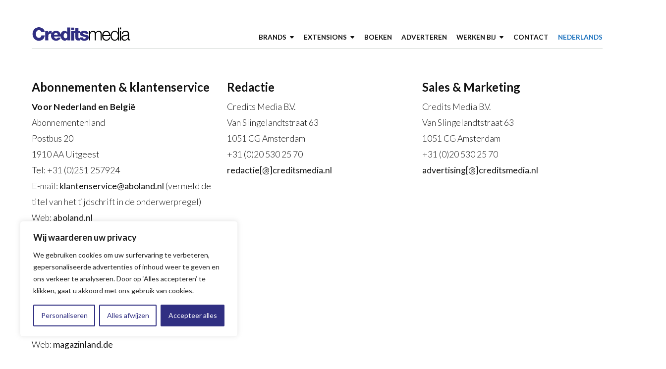

--- FILE ---
content_type: text/css; charset=utf-8
request_url: https://creditsmedia.nl/wp-content/themes/creditsmedia/css/menu.css?ver=c22444b108e4b2f0a85b163dac1280cd
body_size: 738
content:



#cssmenu ul ul {
  margin: -1rem 0 1.25rem 0;
}

#cssmenu > ul > li > a {
  font-size: 1.2rem;
  font-weight: 600;
  margin: 0 0 1.5rem 0;
}

/* Submenu Buttons */
#cssmenu ul ul li a {
  font-family: "Lato", sans-serif;
  font-size: 1rem;
  margin: 0 0 .5rem .5rem;
}

@media all and (min-width: 965px) {

  /* Custom Walker Navigation */
	#cssmenu,
	#cssmenu ul,
	#cssmenu ul li,
	#cssmenu ul li a,
	#cssmenu #menu-button {
		margin: 0;
		padding: 0;
		text-decoration: none;
		border: none;
		list-style: none;
		line-height: 1;
		display: block;
		position: relative;
		z-index: 99999;
	}
	#cssmenu {
		background: #fff;
		cursor: default;
	}
	#cssmenu ul {
		padding: .3rem 0;
	}
	#cssmenu ul li::before {
		content: '';
		margin: 0;
	}
	#cssmenu::after, #cssmenu > ul::after {
		content: ".";
		display: block;
		clear: both;
		visibility: hidden;
		line-height: 0;
		height: 0;
	}
	#cssmenu #menu-button {
		display: none;
	}
	#cssmenu > ul {
		margin: 0 auto;
	}
	#cssmenu > ul > li {
		display: inline-block;
		margin: 0 0 0 1rem;
	}
	#cssmenu > ul > li > a {
		font-family: "Lato", sans-serif;
		font-size: .85rem;
		font-weight: 600 !important;
		letter-spacing: 0;
		text-transform: uppercase;
		text-decoration: none;
		color: #121212;
		padding: .6rem 0;
		-webkit-backface-visibility: hidden;
		backface-visibility: hidden;
		cursor: pointer;
	}
	#cssmenu > ul > li > a:hover {
		font-weight: bold;
		color: #8f807c;
		text-decoration: none;
	}
	#cssmenu > ul > li.active > a,
	#cssmenu .current-menu-parent > a,
	#cssmenu .current-menu-item a,
	#cssmenu .current-page-ancestor a,
	#cssmenu .current-post-ancestor a {
		font-weight: 600;
		color: #121212;
		text-decoration: none;
	}



	/* Arrow Submenu */
	#cssmenu > ul > li.has-sub > a {
		padding-right: 1rem;
	}
	#cssmenu > ul > li.has-sub > a::after {
		content: '';
		position: absolute;
		width: 0;
		height: 0;
		border: 5px solid transparent;
		border-top-color: #121212;
    border-radius: 3px;
		right: 0;
		top: .9rem;
	}
	#cssmenu > ul > li.has-sub.active > a::after {
		border-top-color: #121212;
	}
	#cssmenu > ul > li.has-sub:hover > a {
		border-top-color: #121212;
	}
	#cssmenu ul ul {
		background: #fff;
		width: 200px;
		position: absolute;
		left: -9999px;
		opacity: 0;
		padding: 1rem 0 0 0;
    margin: 0 0 0 -15px !important;
	}
	#cssmenu > ul > li > ul::after {
		content: '';
		position: absolute;
		width: 0;
		height: 0;
		border: 5px solid transparent;
		border-bottom-color: #fff;
		top: -4px;
		left: 20px;
	}



	/* Sub submenu */
	#cssmenu > ul > li > ul {
		height: auto;
	}
	#cssmenu > ul > li:hover > ul {
		top: 25px;
		left: 0;
		opacity: 1;
	}
	#cssmenu ul ul > li:hover > ul {
		left: 200px;
		top: 0;
		opacity: 1;
	}

	/* Submenu Buttons */
	#cssmenu ul ul li a {
    font-family: "Lato", sans-serif;
		font-size: .8rem;
    font-weight: 600;
		letter-spacing: 0;
		text-align: left;
		text-transform: uppercase;
		text-decoration: none;
		line-height: 1rem;
		color: #121212;
		padding: 1rem !important;
    margin: 0 0 .5rem 0;
	}
	#cssmenu ul ul li:hover > a {
    color: #8f807c;
  }
	#cssmenu ul ul li:first-child > a {
		border-top-left-radius: 3px;
		border-top-right-radius: 3px;
	}
	#cssmenu ul ul li:last-child > a {
		border-bottom-left-radius: 3px;
		border-bottom-right-radius: 3px;
	}
	#cssmenu > ul > li > ul::after {
		position: absolute;
		display: block;
	}
	#cssmenu ul ul li.has-sub > a::after {
		content: '';
		position: absolute;
		width: 0;
		height: 0;
		border: 4px solid transparent;
		border-left-color: #777;
		right: 1rem;
		top: 0;
	}
	#cssmenu ul ul li.has-sub.active > a::after, #cssmenu ul ul li.has-sub:hover > a::after {
		border-left-color: #333;
	}
	
}




--- FILE ---
content_type: text/css; charset=utf-8
request_url: https://creditsmedia.nl/wp-content/themes/creditsmedia/style.css?ver=c22444b108e4b2f0a85b163dac1280cd
body_size: 2917
content:
@import url(https://fonts.googleapis.com/css?family=Lato:300,400,700);html,body,div,span,applet,object,iframe,h1,h2,h3,h4,h5,h6,p,blockquote,pre,a,abbr,acronym,address,big,cite,code,del,dfn,em,img,ins,kbd,q,s,samp,small,strike,strong,sub,sup,tt,var,b,u,i,center,dl,dt,dd,ol,ul,li,fieldset,form,label,legend,table,caption,tbody,tfoot,thead,tr,th,td,article,aside,canvas,details,embed,figure,figcaption,footer,header,hgroup,menu,nav,output,ruby,section,summary,time,mark,audio,video{margin:0;padding:0;border:0;font-size:100%;font:inherit;vertical-align:baseline}article,aside,details,figcaption,figure,footer,header,hgroup,menu,nav,section{display:block}body{line-height:1}ol,ul{list-style:none}blockquote,q{quotes:none}blockquote:before,blockquote:after,q:before,q:after{content:'';content:none}table{border-collapse:collapse;border-spacing:0}@font-face{font-family:FontAwesome;font-weight:normal;font-style:normal;src:url("css/webfonts/fontawesome/fontawesome-webfont.eot");src:url("css/webfonts/fontawesome/fontawesome-webfont.eot?#iefix") format("embedded-opentype"),url("css/webfonts/fontawesome/fontawesome-webfont.woff") format("woff"),url("css/webfonts/fontawesome/fontawesome-webfont.ttf") format("truetype"),url("css/webfonts/fontawesome/fontawesome-webfont.svg#FontAwesome") format("svg")}.navIcon{display:block;width:3rem;height:3rem;cursor:pointer}.navIcon span{background:#121212;display:block;position:absolute;width:70%;height:2px;opacity:1;margin-top:17px;left:20%;-webkit-transform:rotate(0deg);-moz-transform:rotate(0deg);-ms-transform:rotate(0deg);-o-transform:rotate(0deg);transform:rotate(0deg);-webkit-transition:all 0.15s ease;-moz-transition:all 0.15s ease;-ms-transition:all 0.15s ease;-o-transition:all 0.15s ease;transition:all 0.15s ease}.navIcon span:nth-child(1){top:1px;-webkit-transform-origin:center center;-moz-transform-origin:center center;-ms-transform-origin:center center;-o-transform-origin:center center;transform-origin:center center;-webkit-transform:scale(1, 1);-moz-transform:scale(1, 1);-ms-transform:scale(1, 1);-o-transform:scale(1, 1);transform:scale(1, 1)}.navIcon span:nth-child(2){top:10px;-webkit-transform-origin:center center;-moz-transform-origin:center center;-ms-transform-origin:center center;-o-transform-origin:center center;transform-origin:center center;-webkit-transform:scale(1, 1);-moz-transform:scale(1, 1);-ms-transform:scale(1, 1);-o-transform:scale(1, 1);transform:scale(1, 1)}.navIcon span:nth-child(3){top:19px;-webkit-transform-origin:center center;-moz-transform-origin:center center;-ms-transform-origin:center center;-o-transform-origin:center center;transform-origin:center center;-webkit-transform:scale(1, 1);-moz-transform:scale(1, 1);-ms-transform:scale(1, 1);-o-transform:scale(1, 1);transform:scale(1, 1)}.navIcon:hover span:nth-child(1){top:2px}.navIcon:hover span:nth-child(2){top:10px}.navIcon:hover span:nth-child(3){top:18px}.navIcon.open span:nth-child(1){top:10px;-webkit-transform:rotate(-45deg);-moz-transform:rotate(-45deg);-ms-transform:rotate(-45deg);-o-transform:rotate(-45deg);transform:rotate(-45deg)}.navIcon.open span:nth-child(2){top:10px;-webkit-transform:rotate(45deg);-moz-transform:rotate(45deg);-ms-transform:rotate(45deg);-o-transform:rotate(45deg);transform:rotate(45deg)}.navIcon.open span:nth-child(3){-webkit-transform:scale(0, 1);-moz-transform:scale(0, 1);-ms-transform:scale(0, 1);-o-transform:scale(0, 1);transform:scale(0, 1)}*{padding:0;margin:0;-webkit-box-sizing:border-box;-moz-box-sizing:border-box;-ms-box-sizing:border-box;-o-box-sizing:border-box;box-sizing:border-box;-webkit-border-radius:0;-moz-border-radius:0;-ms-border-radius:0;-o-border-radius:0;border-radius:0}img{width:100%;max-width:100%;height:auto}html{background:#fff;font-size:100%;-webkit-font-smoothing:antialiased;-moz-osx-font-smoothing:grayscale;text-rendering:optimizeLegibility}body{background:#fff;font-family:"Lato", sans-serif;font-size:1.1rem;font-weight:300;line-height:2rem;letter-spacing:0px;color:#121212}a{display:inline-block;font-weight:400;letter-spacing:0;vertical-align:middle;-webkit-transform:perspective(1px) translateZ(0);transform:perspective(1px) translateZ(0);box-shadow:0 0 1px transparent;margin:-3px 0 0 0;position:relative;overflow:hidden;color:#121212}a::before{background:#121212;content:"";position:absolute;z-index:-999;left:0%;right:100%;bottom:0;height:1px;-webkit-transition-property:left, right;transition-property:left, right;-webkit-transition-duration:0.15s;transition-duration:0.15s;-webkit-transition-timing-function:ease-out;transition-timing-function:ease-out}a:hover::before,a:focus::before,a:active::before{left:0%;right:0%}a:link,a:visited,a:active{color:#121212;text-decoration:none;-webkit-transition:all 0.25s ease;-moz-transition:all 0.25s ease;-ms-transition:all 0.25s ease;-o-transition:all 0.25s ease;transition:all 0.25s ease}a:hover{color:#121212}::selection{background:#8f807c;color:#fff}::-moz-selection{background:#8f807c;color:#fff}h1,h2,h3,h4,h5,h6,h7{font-family:"Lato", sans-serif;font-weight:700;letter-spacing:0;color:#121212}h1{font-size:1.7rem;margin:0 0 1rem 0}h2{font-size:1.5rem;margin:0 0 .5rem 0}h3{font-size:1.5rem;margin:0 0 .5rem 0}p{margin:0 0 2rem 0}.thin a{font-weight:300}b,strong{font-weight:700;letter-spacing:.25px;color:#121212}em,i{font-style:italic}.divider{background:#c4cbc5;width:100%;height:1px;margin:3rem auto 4rem auto}.hide{display:none}.block{display:inline}ul{margin:0 0 1.5rem 0}ul li a{margin:0 0 .5rem 0}ul.list{list-style:none;padding:0 1rem;margin:0 0 2rem 0}ul.list li{list-style-type:disc;list-style-position:inside;text-indent:-1.5rem;padding:0 0 0 1.5rem;margin:0 0 0 0}figcaption{font-size:.8rem;font-style:italic;line-height:1.4rem;text-align:left;margin:.7rem 0 0 0}@media all and (min-width: 960px){body{font-size:1.1rem;line-height:2rem}h1{font-size:2rem;margin:0 0 2rem 0}h2{font-size:1.5rem;margin:0 0 .5rem 0}.hide,.block{display:block !important}}.header{background:#fff;width:100%;height:70px;margin:0 auto;position:fixed;top:0;z-index:99999}.header .inner{background:#fff;width:90%;display:flex;flex-flow:row wrap;margin:0 auto;border-bottom:1px solid #c4cbc5}.header .inner .logo{background:#fff;width:50%;position:relative;padding:1.5rem 0 .5rem .2rem;z-index:100}.header .inner .logo img{width:160px}.header .inner .logo a::before{background:none}.header .inner .mobileBtn{display:block;position:absolute;top:.5rem;right:5%}.header .inner .mainNav{background:#fff;width:100%;height:100%;padding:7rem 5% 3.5rem 5%;margin:0 0 0 -110%;position:fixed;top:0;left:0;bottom:0;overflow-y:scroll;-webkit-transform:translateX(-110%);-moz-transform:translateX(-110%);-ms-transform:translateX(-110%);-o-transform:translateX(-110%);transform:translateX(-110%);-webkit-transition:all 0.3s ease;-moz-transition:all 0.3s ease;-ms-transition:all 0.3s ease;-o-transition:all 0.3s ease;transition:all 0.3s ease}.header .inner .mainNav ul li a::before{background:none}.header .inner .mainNav.is-visible{margin:0;-webkit-transform:translateX(0);-moz-transform:translateX(0);-ms-transform:translateX(0);-o-transform:translateX(0);transform:translateX(0)}@media all and (min-width: 1140px){.header{background:#fff;width:100%;padding:0;border-bottom:none}.header .inner{background:#fff;width:90%;max-width:1280px;margin:0 auto;border-bottom:1px solid #c4cbc5}.header .inner .logo{width:300px;top:3.5rem;left:0;padding:0}.header .inner .logo img{width:200px}.header .inner .mobileBtn{display:none}.header .inner .mainNav{width:80%;background:none;position:inherit;display:flex;flex-flow:row wrap;justify-content:flex-end;align-content:space-between;align-items:center;padding:1rem 0 0 0;margin:0 0 0 auto;overflow-y:inherit;-webkit-transform:translateX(0);-moz-transform:translateX(0);-ms-transform:translateX(0);-o-transform:translateX(0);transform:translateX(0)}.header .inner .mainNav ul li{display:inline-block}.header .inner .mainNav ul li a{font-size:.9rem;color:#121212;margin:0 0 0 .5rem}}.button{display:inline-block;margin:1rem .25rem}.button a{background:#121212;font-size:.9rem;font-weight:600;color:#fff;padding:.2rem .6rem;-webkit-border-radius:5px;-moz-border-radius:5px;-ms-border-radius:5px;-o-border-radius:5px;border-radius:5px}.button a::before{background:none}.button a:hover{background:#8f807c}.metaslider{width:100%;margin:-.5rem auto -1rem auto}@media all and (min-width: 960px){.metaslider{margin:-1rem auto 0 auto}.metaslider img{width:100% !important;margin:0 !important}}.main{width:88%;margin:7rem auto 5rem auto}.flex{width:100%;display:flex;flex-flow:row wrap;justify-content:flex-start;align-items:flex-start;align-self:flex-start;margin:0 auto 5rem auto;overflow:hidden}.news{text-align:left;order:2;margin:2rem 0}.news hr{margin:1.5rem auto}.news ::before{background:none}.news a{display:block;font-size:1rem;font-weight:300;line-height:1.8rem;color:#121212;margin:0 0 1rem 0}.news a:hover{text-decoration:underline}@media all and (min-width: 960px){.main{width:90%;max-width:1280px;margin:10rem auto 5rem auto}}.webshop{width:100%;display:flex;flex-flow:row wrap;justify-content:flex-start;margin:0 0 5rem 0}.webshop .col-1-4{width:50%;text-align:center;padding:0 3%;margin:0 0 5rem 0}.webshop .col-1-4 h2{font-size:1.1rem;letter-spacing:0;padding:0 1rem}.webshop .col-1-4 .content{padding:0 1rem}.webshop .col-1-4 .content p{font-size:1rem;line-height:1.5rem;margin:0}.webshop .col-1-4 .content p:nth-child(2){font-size:.9rem;font-style:italic}@media all and (min-width: 787px){.webshop{margin:5rem 0}.webshop .col-1-4{width:25%;padding:0 5% 0 0}}.geschenken{width:100%;display:flex;flex-flow:row wrap;justify-content:flex-start;margin:0 0 5rem 0}.geschenken .col-1-1{width:100%;display:block;margin:0 0 2rem 0}.geschenken .col-1-4{width:50%;text-align:center;padding:0 2%;margin:0 0 5rem 0}.geschenken .col-1-4 h2{font-size:1.1rem;letter-spacing:0;padding:0}.geschenken .col-1-4 .content{padding:0}.geschenken .col-1-4 .content p{font-size:1.1rem;line-height:1.5rem;margin:0 0 2rem 0}.geschenken .col-1-4 .content ul{margin:0;text-align:left}.geschenken .col-1-4 .content ul li{font-size:1rem;line-height:2rem;text-align:left}@media all and (min-width: 787px){.geschenken{margin:5rem 0}.geschenken .col-1-4{width:25%;padding:0 2% 0 0}}.logosContainer{padding:1rem 0;margin:0 auto 3rem auto;border-bottom:1px solid #c4cbc5}.logosContainer .inner{width:95%;display:flex;flex-flow:row wrap;justify-content:space-around;align-items:center;margin:0 auto}.logosContainer .inner .item{width:28%;text-align:center;margin:0 0 1rem 0}.logosContainer .inner .item:nth-child(4),.logosContainer .inner .item:nth-child(5),.logosContainer .inner .item:nth-child(6){margin:0}.logosContainer .inner .item img{width:100%;max-width:150px}.logosContainer .inner .item a::before{background:none}@media all and (min-width: 1050px){.logosContainer{margin:0 auto 5rem auto}.logosContainer .inner{width:90%;max-width:1200px}.logosContainer .inner .item{width:14.25%;border-right:1px solid #c4cbc5;margin:0}.logosContainer .inner .item:last-child{border-right:none}.logosContainer .inner .item img{max-width:140px}}.coversContainer{width:100%;line-height:0;padding:2rem 0;margin:5rem auto;border-top:1px solid #c4cbc5;border-bottom:1px solid #c4cbc5}.coversContainer .inner{width:100%;display:flex;flex-flow:row wrap;justify-content:space-between;align-items:center;margin:0 auto}.coversContainer .inner .item{width:30%;text-align:center;margin:0 auto 1rem auto}.coversContainer .inner .item img{width:100%;max-width:140px}.coversContainer .inner .item:last-child{border-right:none}.coversContainer .inner .item a::before{background:none}@media all and (min-width: 960px){.coversContainer .inner{width:100%}.coversContainer .inner .item{width:14%;margin:0 auto}}.infoContainer{width:100%;display:flex;flex-flow:row wrap;justify-content:space-between;align-items:center;align-content:flex-start;line-height:0;padding:2rem 0;margin:4rem auto 8rem auto;border-top:1px solid #c4cbc5;border-bottom:1px solid #c4cbc5}.infoContainer ul{width:100%;text-align:center;padding:1rem 0;margin:2rem auto}.infoContainer ul li{font-size:.9rem;margin:0 0 3rem 0}.infoContainer ul li:last-child{font-size:1.5rem;font-weight:700;margin:0}@media all and (min-width: 960px){.infoContainer{margin:4rem auto 8rem auto}.infoContainer ul{width:25%;display:inline-block;margin:0 auto;border-right:1px solid #c4cbc5}.infoContainer ul:last-child{border-right:none}.infoContainer ul li{font-size:1.1rem}}.contact{width:85%;margin:0 auto 5rem auto;position:relative;overflow:hidden}.contact .map{display:none}.contact .details{background:#fff;padding:0 2rem 3rem 2rem}.contact .details h2{font-size:2rem;margin:0}.contact .details p{font-size:1rem;line-height:1.7rem;margin:0}.contact .details .button{text-align:left;margin:0}.contact .details .button a{background:#251382;font-size:.8rem;font-weight:700;text-transform:uppercase;color:#fff;padding:.7rem 1.5rem;-webkit-border-radius:30px;-moz-border-radius:30px;-ms-border-radius:30px;-o-border-radius:30px;border-radius:30px;appearance:none}.contact .details .button a::before{background:none}.contact .details .button a:hover{background:#8f807c}@media all and (min-width: 960px){.contact{width:90%;max-width:1280px;margin:5rem auto 5rem auto}.contact .map{display:block;position:relative;z-index:100}.contact .details{padding:3rem 2rem;position:absolute;top:6.4rem;left:4rem;z-index:200}}footer{width:90%;max-width:1280px;padding:.5rem 0;margin:0 auto;border-top:1px solid #c4cbc5}footer p{font-size:.8rem;text-align:center;margin:0 auto}footer p a{font-weight:300;color:#5d5d5d}.page404{width:85%;text-align:center;padding:2rem 0 0 0;margin:0 auto;overflow:hidden}.splash{width:100%;min-height:70vh;text-align:center;padding:5rem 0 10rem 0;margin:0 auto}.splash .logo{width:70%;margin:0 auto}.splash .logo img{width:100%}.splash .content h1{font-size:1.5rem;line-height:2rem;margin:0 auto 3rem auto}.splash .content p:first-of-type{font-size:1rem;font-weight:600;color:#121212;margin:0 auto 1rem auto}.splash .content p{font-size:1.1rem}@media all and (min-width: 960px){.splash{width:100%}.splash .logo{width:30%}.splash .content h1{font-size:1.5rem;line-height:2rem}}


--- FILE ---
content_type: text/javascript; charset=utf-8
request_url: https://creditsmedia.nl/wp-content/themes/creditsmedia/js/main.js?ver=20151215
body_size: 622
content:



// Main Functions
jQuery(document).ready(function($) {
	
	"use strict";
	
	// Mobile Nav
	$(".navIcon").on("click", function(){
		$(this).toggleClass("open");
	});
	
	// Open / Close Mobile Nav
	$(".navIcon").on("click", function(){
		$(".navIcon").toggleClass("is-clicked"); 
		$(".headerContainer").toggleClass("menu-is-open");
		
		if( $(".mainNav").hasClass("is-visible") ) {
			$(".mainNav").removeClass("is-visible").one("webkitTransitionEnd otransitionend oTransitionEnd msTransitionEnd transitionend",function(){
				$("body").removeClass("overflow-hidden");
			});
		} else {
			$(".mainNav").addClass("is-visible").one("webkitTransitionEnd otransitionend oTransitionEnd msTransitionEnd transitionend",function(){
				$("body").addClass("overflow-hidden");
			});	
		}
	});
	
	// Header Resize
	$(window).on("scroll", function() {
		if($(window).scrollTop() > (0, window.innerHeight / 1.2)) {
			$(".headerContainer").addClass("resize");
		} else {
			$(".headerContainer").removeClass("resize");
		}
	});
	
	
	
	// Button Scroll
	
	// Select all links with hashes
	$('a[href*="#"]')
  
	// Remove links that don't actually link to anything
  .not('[href="#"]')
  .not('[href="#0"]')
  .click(function(event) {
    // On-page links
    if (
      location.pathname.replace(/^\//, '') == this.pathname.replace(/^\//, '') 
      && 
      location.hostname == this.hostname
    ) {
      // Figure out element to scroll to
      var target = $(this.hash);
      target = target.length ? target : $('[name=' + this.hash.slice(1) + ']');
      // Does a scroll target exist?
      if (target.length) {
        // Only prevent default if animation is actually gonna happen
        event.preventDefault();
        $('html, body').animate({
          scrollTop: target.offset().top
        }, 700, 'swing', function() {
          // Callback after animation
          // Must change focus!
          var $target = $(target);
          $target.focus();
          if ($target.is(":focus")) { // Checking if the target was focused
            return false;
          } else {
            $target.attr('tabindex','-1'); // Adding tabindex for elements not focusable
            $target.focus(); // Set focus again
          }
        });
      }
    }
  });


	
});




--- FILE ---
content_type: image/svg+xml
request_url: https://creditsmedia.nl/wp-content/uploads/2020/08/logo-creditsmedia-1.svg
body_size: 2487
content:
<?xml version="1.0" encoding="utf-8"?>
<!-- Generator: Adobe Illustrator 24.2.2, SVG Export Plug-In . SVG Version: 6.00 Build 0)  -->
<svg version="1.1" xmlns="http://www.w3.org/2000/svg" xmlns:xlink="http://www.w3.org/1999/xlink" x="0px" y="0px"
	 viewBox="0 0 390 60" style="enable-background:new 0 0 390 60;" xml:space="preserve">
<style type="text/css">
	.st0{display:none;}
	.st1{fill:#312F82;}
</style>
<g id="source" class="st0">
	
		<image style="display:inline;overflow:visible;" width="1599" height="218" id="Layer_1_xA0_Image" xlink:href="5E09DC9F0BB57448.png"  transform="matrix(0.24 0 0 0.24 0 0)">
	</image>
</g>
<g id="Layer_2">
	<path class="st1" d="M30.2,3.9c2.2,0.5,4.5,0.8,6.6,1.5c5.8,1.9,10.3,5.3,12.9,11c0.9,2,1.4,4.1,1.4,6.4c-4.4,0-8.6,0-12.9,0
		c-0.1-0.1-0.1-0.1-0.1-0.2c-1.1-5.7-5.6-7.3-9.8-7.4c-4.8-0.1-8.3,2-10.2,6.4c-2.4,5.6-2.4,11.4,0.1,17c3.2,7.1,10.7,7.1,14.9,5.1
		c2.8-1.3,4.1-3.8,4.7-6.7c0.1-0.4,0.2-0.9,0.2-1.3c4.3,0,8.6,0,13.1,0c-0.3,1.6-0.4,3.1-0.8,4.6c-1.9,7.5-6.6,12.4-13.9,14.6
		c-6.8,2.1-13.6,1.8-20-1.6c-7.9-4.1-11.7-11-12.9-19.6c0-0.3-0.2-0.7-0.2-1c0-1.8,0-3.5,0-5.3c0.2-1.3,0.4-2.6,0.7-3.8
		C6.5,13.4,12.5,6.8,22.9,4.5C24,4.2,25,4.1,26.1,3.9C27.5,3.9,28.8,3.9,30.2,3.9z"/>
	<path class="st1" d="M139.5,5c0,5.8,0,11.5,0,17.2c-0.7-0.6-1.2-1-1.7-1.5c-4.1-3.5-10.6-4.2-15.6-1.4c-4.6,2.5-6.8,6.8-7.9,11.7
		c-0.1,0.4-0.2,0.7-0.3,1.3c-2.7-10.5-9.5-13.9-15.6-14.5c-8.1-0.9-14.7,1.8-19.8,8.8c0-2.7,0-5.1,0-7.4c0-0.8-0.3-1.1-1.1-1.2
		c-5.5-0.5-9.9,1.1-12.5,6.4c0,0-0.1,0-0.2,0c0-1.9,0-3.8,0-5.7c-3.9,0-7.7,0-11.5,0c0,12.1,0,24.2,0,36.2c4,0,7.8,0,11.8,0
		c0-0.5,0-0.9,0-1.4c0-5.5-0.1-11,0-16.4c0.1-6.5,6.6-10.8,12.4-8.1c-1.5,4.3-1.9,6.4-1.3,10.8c0.9,7,4.4,12.1,11.2,14.7
		c4.3,1.7,8.7,1.8,13.2,1c3.5-0.6,6.6-2,9.2-4.4c2.1-2,3.5-4.3,4.1-7.2c-3.3,0-6.5,0-9.7,0c-0.3,0-0.6-0.1-0.8,0
		c-0.3,0.1-0.7,0.3-0.8,0.5c-1.4,2.3-3.5,3.2-6,3.4c-4.9,0.4-8.8-3.3-8.5-8.1c8.6,0,17.3,0,25.9,0c0.4,1.6,0.6,3.1,1.1,4.6
		c1.8,5.6,5.1,9.8,11.1,11.1c5.3,1.2,10.1,0.3,13.6-4.4c0.1-0.1,0.2-0.1,0.5-0.3c0,1.4,0,2.7,0,4c3.8,0,7.5,0,11.2,0
		c0-16.7,0-33.3,0-49.9C147.4,5,143.5,5,139.5,5z M87.8,33c0.7-4.6,4.1-7.6,8.1-7.2c3.6,0.3,6.5,3.6,6.4,7.2
		C97.5,33,92.7,33,87.8,33z M133.5,46.8c-2.7,0.2-4.9-0.8-6.1-3.1c-2.3-4.3-2.5-8.8-0.4-13.3c1.2-2.5,3.3-3.7,6.1-3.6
		c2.7,0.1,4.9,1.3,5.6,3.9c0.9,3,1.1,9.4,0,12.4C137.8,45.4,136,46.7,133.5,46.8z"/>
	<path class="st1" d="M191.1,49.9c0,1.6,0,3.3,0,5.1c-2.7,0.1-5.4,0.3-8,0.3c-1.5,0-3-0.2-4.5-0.5c-3.7-0.7-5.8-3.1-6.3-6.7
		c-0.3-1.9-0.4-3.8-0.5-5.7c-0.1-4.8,0-9.7,0-14.5c0-0.4,0-0.9,0-1.3c-1.6,0-3.1,0-4.8,0c0,9.5,0,19,0,28.5c-4,0-7.9,0-11.9,0
		c0-12.1,0-24.1,0-36.3c5.5,0,11,0,16.6,0c0-3.7,0-7.2,0-10.9c4,0,7.9,0,11.9,0c0,3.5,0,7.1,0,10.8c2.5,0,4.9,0,7.4,0
		c0,1.7,0,3.3,0,5.2c4.8-5.8,11.1-6.2,17.7-6c2.8,0.1,5.6,0.6,8.1,1.8c4,1.9,6.6,5.8,6.3,9.8c-3.6,0-7.2,0-10.8,0
		c-0.6-2.8-1.7-3.7-4.5-3.9c-1.2-0.1-2.4,0-3.6,0.2c-1.2,0.2-2.2,0.7-2.3,2c-0.2,1.4,0.7,2.3,1.8,2.7c1.9,0.7,3.9,1.3,5.9,1.8
		c2.1,0.5,4.2,0.8,6.3,1.3c4.7,1.1,8,4.4,8.5,8.4c0.6,5-1.7,9.4-6.2,11.7c-2.5,1.4-5.3,2-8.1,2.3c-3.8,0.3-7.7,0.2-11.4-1
		C195.8,54,193.2,52.5,191.1,49.9z M200.7,43c0.1,1.7,0.7,3,2,4c2.1,1.7,6.5,1.7,8.6,0c0.5-0.4,1-1.1,1.2-1.7c0.6-1.6-0.2-3-2.2-3.7
		c-1.9-0.7-3.9-1-5.9-1.5c-3-0.8-6.1-1.5-9.1-2.6c-3.1-1.2-5-3.7-5.3-7.1c-0.1-1.3,0-2.6,0-3.9c-2.1,0-4.2,0-6.3,0
		c0,5.7,0,11.4,0,17c0,1.3,0.6,2.3,1.9,2.6c1.3,0.3,2.6,0.3,4,0.4c-0.1-1.3-0.3-2.3-0.4-3.4C193.2,43,196.9,43,200.7,43z"/>
	<path class="st1" d="M155.1,14.1c0-3,0-6,0-9c3.9,0,7.8,0,11.8,0c0,3,0,6,0,9C163,14.1,159.1,14.1,155.1,14.1z"/>
	<path d="M229.7,24.7c4.9-9.5,19.8-8.9,22.4-0.2c0.6-0.9,1.2-1.9,2-2.7c4.5-5,14-5.4,18.4-0.9c2.1,2.1,2.9,4.8,2.9,7.7
		c0.1,8.7,0.1,17.4,0.1,26c0,0.1,0,0.1-0.1,0.3c-1.4,0-2.8,0-4.4,0c0-0.5,0-1,0-1.5c0-7.6,0-15.1,0-22.7c0-1.1-0.1-2.2-0.3-3.2
		c-0.7-3.7-3-5.7-6.8-5.9c-6.6-0.5-10.6,3-11,10c-0.3,5.7-0.2,11.4-0.2,17.2c0,2,0,4,0,6.1c-1.5,0-2.9,0-4.4,0c0-0.5,0-1,0-1.4
		c0-7.6,0-15.3,0-22.9c0-1.5-0.2-3-0.7-4.4c-0.9-2.8-3-4.4-6-4.6c-6.1-0.4-10.3,3-11.3,9.3c-0.2,1.5-0.3,2.9-0.4,4.4
		c0,6,0,12.1,0,18.1c0,0.5,0,0.9,0,1.5c-1.5,0-2.9,0-4.4,0c0-12,0-24,0-36.1c1.3,0,2.6,0,4,0C229.7,20.8,229.7,22.8,229.7,24.7z"/>
	<path d="M343.7,55c-1.4,0-2.7,0-4,0c0-2.1,0-4.2,0-6.4c-0.2,0-0.3,0-0.3,0.1c-3.1,5.3-7.9,7.6-13.8,7.3c-5.8-0.2-10.3-3-12.8-8.3
		c-3.5-7.5-3.5-15.2,0.5-22.5c4.9-9,17.1-9.2,22.7-4c1.2,1.1,2.1,2.5,3.2,3.9c0-3.2,0-6.5,0-9.8c0-3.4,0-6.7,0-10.2c1.5,0,3,0,4.5,0
		C343.7,21.7,343.7,38.3,343.7,55z M314.8,37c0,3.1,0.5,6.1,1.9,8.9c2,4,5.1,6.3,9.6,6.4c4.8,0.1,8.6-1.8,10.8-6.2
		c2.9-5.9,2.9-12,0.2-18c-2.1-4.6-6-6.7-11-6.5c-4.8,0.1-7.9,2.7-9.9,6.9C315.2,31.2,314.8,34,314.8,37z"/>
	<path d="M359.2,29.9c-1.5,0-2.9,0-4.3,0c-0.4-4,2.3-8.6,6.2-10.4c5.1-2.3,10.3-2.4,15.5-0.5c4.5,1.7,6.1,5.4,6.1,9.9
		c0.1,6.2,0,12.4,0,18.6c0,3.2,0.6,3.8,3.9,3.6c0,1.2,0,2.3,0,3.5c-5.1,1.1-8.1,0.1-8.1-5.9c-0.5,0.7-0.9,1.1-1.2,1.6
		c-4.6,6-14.2,7.5-20.2,3.3c-5-3.4-5.8-14.1,1.4-17.2c3-1.3,6.2-1.8,9.4-2.2c2.4-0.3,4.8-0.5,7.2-1c2.2-0.4,3-1.6,3.1-3.8
		c0.3-4.5-1.7-7.1-6.2-7.7c-2-0.3-4.2-0.3-6.2,0c-3.9,0.6-6.2,3.3-6.6,7.3C359.3,29.4,359.2,29.6,359.2,29.9z M378.2,35.7
		c-1,0.4-1.9,0.8-2.8,1c-1.6,0.3-3.2,0.5-4.8,0.8c-3,0.6-6,1.1-8.8,2.1c-2.5,0.8-4,2.7-4,5.4c-0.1,2.6,1.1,4.6,3.3,6
		c2.1,1.3,4.3,1.4,6.7,1.2c5.4-0.6,9.8-4.3,10.4-9.4C378.4,40.4,378.2,38,378.2,35.7z"/>
	<path d="M309.5,38.2c-9.3,0-18.4,0-27.6,0c-0.8,4.6,2.5,10.9,6.7,13c4.3,2.2,10.1,1.2,13.3-2.2c0.7-0.8,1.3-1.8,1.9-2.8
		c0.5-1,0.9-2,1.3-3.1c1.4,0,2.8,0,4.4,0c-0.2,0.6-0.3,1.2-0.4,1.7C306.7,52.2,301.7,56,294,56c-4.5,0-8.6-1.1-11.9-4.5
		c-2.6-2.7-3.9-6-4.5-9.6c-0.9-5.4-0.6-10.7,1.9-15.7c3.1-6.1,8.3-8.8,15-8.4c6.6,0.3,11,3.9,13.3,10
		C309.2,31.1,309.7,34.5,309.5,38.2z M281.7,34.3c7.9,0,15.6,0,23.3,0c0.1-3.2-1.3-6.8-3.5-9.2c-3.4-3.8-9.3-4.6-13.6-1.9
		C284,25.7,282.4,29.7,281.7,34.3z"/>
	<path d="M351.6,55c-1.5,0-2.9,0-4.3,0c0-12,0-24,0-36.1c1.4,0,2.9,0,4.3,0C351.6,30.9,351.6,42.9,351.6,55z"/>
	<path d="M347.2,5c1.5,0,2.9,0,4.3,0c0,2.3,0,4.6,0,7c-1.4,0-2.9,0-4.3,0C347.2,9.7,347.2,7.4,347.2,5z"/>
</g>
</svg>
